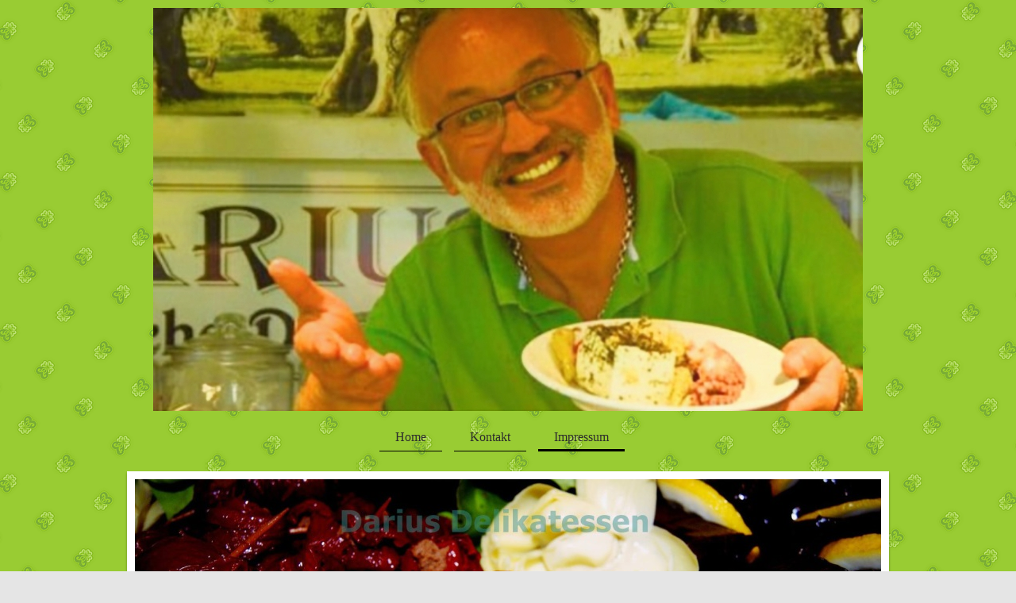

--- FILE ---
content_type: text/html; charset=UTF-8
request_url: https://www.olivenmann.de/impressum/
body_size: 9821
content:
<!DOCTYPE html>
<html lang="de"  ><head prefix="og: http://ogp.me/ns# fb: http://ogp.me/ns/fb# business: http://ogp.me/ns/business#">
    <meta http-equiv="Content-Type" content="text/html; charset=utf-8"/>
    <meta name="generator" content="IONOS MyWebsite"/>
        
    <link rel="dns-prefetch" href="//cdn.website-start.de/"/>
    <link rel="dns-prefetch" href="//119.mod.mywebsite-editor.com"/>
    <link rel="dns-prefetch" href="https://119.sb.mywebsite-editor.com/"/>
    <link rel="shortcut icon" href="//cdn.website-start.de/favicon.ico"/>
        <title>Olivenmann - Impressum</title>
    <style type="text/css">@media screen and (max-device-width: 1024px) {.diyw a.switchViewWeb {display: inline !important;}}</style>
    <style type="text/css">@media screen and (min-device-width: 1024px) {
            .mediumScreenDisabled { display:block }
            .smallScreenDisabled { display:block }
        }
        @media screen and (max-device-width: 1024px) { .mediumScreenDisabled { display:none } }
        @media screen and (max-device-width: 568px) { .smallScreenDisabled { display:none } }
                @media screen and (min-width: 1024px) {
            .mobilepreview .mediumScreenDisabled { display:block }
            .mobilepreview .smallScreenDisabled { display:block }
        }
        @media screen and (max-width: 1024px) { .mobilepreview .mediumScreenDisabled { display:none } }
        @media screen and (max-width: 568px) { .mobilepreview .smallScreenDisabled { display:none } }</style>
    <meta name="viewport" content="width=device-width, initial-scale=1, maximum-scale=1, minimal-ui"/>

<meta name="format-detection" content="telephone=no"/>
        <meta name="keywords" content="Impressum"/>
            <meta name="description" content=", Tettnang"/>
            <meta name="robots" content="index,follow"/>
        <link href="//cdn.website-start.de/templates/2113/style.css?1758547156484" rel="stylesheet" type="text/css"/>
    <link href="https://www.olivenmann.de/s/style/theming.css?1719996886" rel="stylesheet" type="text/css"/>
    <link href="//cdn.website-start.de/app/cdn/min/group/web.css?1758547156484" rel="stylesheet" type="text/css"/>
<link href="//cdn.website-start.de/app/cdn/min/moduleserver/css/de_DE/common,shoppingbasket?1758547156484" rel="stylesheet" type="text/css"/>
    <link href="//cdn.website-start.de/app/cdn/min/group/mobilenavigation.css?1758547156484" rel="stylesheet" type="text/css"/>
    <link href="https://119.sb.mywebsite-editor.com/app/logstate2-css.php?site=515038384&amp;t=1769100929" rel="stylesheet" type="text/css"/>

<script type="text/javascript">
    /* <![CDATA[ */
var stagingMode = '';
    /* ]]> */
</script>
<script src="https://119.sb.mywebsite-editor.com/app/logstate-js.php?site=515038384&amp;t=1769100929"></script>

    <link href="//cdn.website-start.de/templates/2113/print.css?1758547156484" rel="stylesheet" media="print" type="text/css"/>
    <script type="text/javascript">
    /* <![CDATA[ */
    var systemurl = 'https://119.sb.mywebsite-editor.com/';
    var webPath = '/';
    var proxyName = '';
    var webServerName = 'www.olivenmann.de';
    var sslServerUrl = 'https://www.olivenmann.de';
    var nonSslServerUrl = 'http://www.olivenmann.de';
    var webserverProtocol = 'http://';
    var nghScriptsUrlPrefix = '//119.mod.mywebsite-editor.com';
    var sessionNamespace = 'DIY_SB';
    var jimdoData = {
        cdnUrl:  '//cdn.website-start.de/',
        messages: {
            lightBox: {
    image : 'Bild',
    of: 'von'
}

        },
        isTrial: 0,
        pageId: 95959    };
    var script_basisID = "515038384";

    diy = window.diy || {};
    diy.web = diy.web || {};

        diy.web.jsBaseUrl = "//cdn.website-start.de/s/build/";

    diy.context = diy.context || {};
    diy.context.type = diy.context.type || 'web';
    /* ]]> */
</script>

<script type="text/javascript" src="//cdn.website-start.de/app/cdn/min/group/web.js?1758547156484" crossorigin="anonymous"></script><script type="text/javascript" src="//cdn.website-start.de/s/build/web.bundle.js?1758547156484" crossorigin="anonymous"></script><script type="text/javascript" src="//cdn.website-start.de/app/cdn/min/group/mobilenavigation.js?1758547156484" crossorigin="anonymous"></script><script src="//cdn.website-start.de/app/cdn/min/moduleserver/js/de_DE/common,shoppingbasket?1758547156484"></script>
<script type="text/javascript" src="https://cdn.website-start.de/proxy/apps/static/resource/dependencies/"></script><script type="text/javascript">
                    if (typeof require !== 'undefined') {
                        require.config({
                            waitSeconds : 10,
                            baseUrl : 'https://cdn.website-start.de/proxy/apps/static/js/'
                        });
                    }
                </script><script type="text/javascript" src="//cdn.website-start.de/app/cdn/min/group/pfcsupport.js?1758547156484" crossorigin="anonymous"></script>    <meta property="og:type" content="business.business"/>
    <meta property="og:url" content="https://www.olivenmann.de/impressum/"/>
    <meta property="og:title" content="Olivenmann - Impressum"/>
            <meta property="og:description" content=", Tettnang"/>
                <meta property="og:image" content="https://www.olivenmann.de/s/misc/logo.jpg?t=1762392768"/>
        <meta property="business:contact_data:country_name" content="Deutschland"/>
    
    <meta property="business:contact_data:locality" content="Tettnang"/>
    
    <meta property="business:contact_data:email" content="darius@olivenmann.de"/>
    <meta property="business:contact_data:postal_code" content="88069"/>
    <meta property="business:contact_data:phone_number" content=" +49 07542 953635"/>
    
    
</head>


<body class="body diyBgActive  cc-pagemode-default diyfeSidebarRight diy-market-de_DE" data-pageid="95959" id="page-95959">
    
    <div class="diyw">
        <div class="diyweb diywebClark">
	
<nav id="diyfeMobileNav" class="diyfeCA diyfeCA2" role="navigation">
    <a title="Navigation aufklappen/zuklappen">Navigation aufklappen/zuklappen</a>
    <ul class="mainNav1"><li class=" hasSubNavigation"><a data-page-id="95957" href="https://www.olivenmann.de/" class=" level_1"><span>Home</span></a></li><li class=" hasSubNavigation"><a data-page-id="95958" href="https://www.olivenmann.de/kontakt/" class=" level_1"><span>Kontakt</span></a></li><li class="current hasSubNavigation"><a data-page-id="95959" href="https://www.olivenmann.de/impressum/" class="current level_1"><span>Impressum</span></a><span class="diyfeDropDownSubOpener">&nbsp;</span><div class="diyfeDropDownSubList diyfeCA diyfeCA3"><ul class="mainNav2"><li class=" hasSubNavigation"><a data-page-id="166027" href="https://www.olivenmann.de/impressum/vorbereitung/" class=" level_2"><span>Vorbereitung</span></a><span class="diyfeDropDownSubOpener">&nbsp;</span><div class="diyfeDropDownSubList diyfeCA diyfeCA3"><ul class="mainNav3"><li class=" hasSubNavigation"><a data-page-id="166028" href="https://www.olivenmann.de/impressum/vorbereitung/wochenmarkt-und-sortiment/" class=" level_3"><span>Wochenmarkt und Sortiment</span></a></li></ul></div></li></ul></div></li></ul></nav>
	<div class="diywebLogo">
		<div class="diywebLiveArea">
			<div class="diywebMainGutter">
				<div class="diyfeGE">
					<div class="diywebGutter">
						
    <style type="text/css" media="all">
        /* <![CDATA[ */
                .diyw #website-logo {
            text-align: center !important;
                        padding: 0px 0;
                    }
        
                /* ]]> */
    </style>

    <div id="website-logo">
            <a href="https://www.olivenmann.de/"><img class="website-logo-image" width="894" src="https://www.olivenmann.de/s/misc/logo.jpg?t=1762392769" alt=""/></a>

            
            </div>


					</div>
				</div>
			</div>
		</div>
	</div>
	<div class="diywebNav diywebNavHorizontal diywebNavMain diywebNav1">
		<div class="diywebLiveArea">
			<div class="diywebMainGutter">
				<div class="diyfeGE diyfeCA diyfeCA2">
					<div class="diywebGutter">
						<div class="webnavigation"><ul id="mainNav1" class="mainNav1"><li class="navTopItemGroup_1"><a data-page-id="95957" href="https://www.olivenmann.de/" class="level_1"><span>Home</span></a></li><li class="navTopItemGroup_2"><a data-page-id="95958" href="https://www.olivenmann.de/kontakt/" class="level_1"><span>Kontakt</span></a></li><li class="navTopItemGroup_3"><a data-page-id="95959" href="https://www.olivenmann.de/impressum/" class="current level_1"><span>Impressum</span></a></li></ul></div>
			<div id="diywebAppContainer1st"></div>
					</div>
				</div>
			</div>
		</div>
	</div>
	<div class="diywebEmotionHeader">
		<div class="diywebLiveArea">
			<div class="diywebMainGutter">
				<div class="diyfeGE">
					<div class="diywebGutter">
						
<style type="text/css" media="all">
.diyw div#emotion-header {
        max-width: 940px;
        max-height: 316px;
                background: #EEEEEE;
    }

.diyw div#emotion-header-title-bg {
    left: 0%;
    top: 20%;
    width: 100%;
    height: 15%;

    background-color: #FFFFFF;
    opacity: 0.50;
    filter: alpha(opacity = 50);
    display: none;}

.diyw div#emotion-header strong#emotion-header-title {
    left: 20%;
    top: 20%;
    color: #000000;
        font: normal normal 24px/120% Helvetica, 'Helvetica Neue', 'Trebuchet MS', sans-serif;
}

.diyw div#emotion-no-bg-container{
    max-height: 316px;
}

.diyw div#emotion-no-bg-container .emotion-no-bg-height {
    margin-top: 33.62%;
}
</style>
<div id="emotion-header" data-action="loadView" data-params="active" data-imagescount="9">
            <img src="https://www.olivenmann.de/s/img/emotionheader.jpg?1638802962.940px.316px" id="emotion-header-img" alt=""/>
            
        <div id="ehSlideshowPlaceholder">
            <div id="ehSlideShow">
                <div class="slide-container">
                                        <div style="background-color: #EEEEEE">
                            <img src="https://www.olivenmann.de/s/img/emotionheader.jpg?1638802962.940px.316px" alt=""/>
                        </div>
                                    </div>
            </div>
        </div>


        <script type="text/javascript">
        //<![CDATA[
                diy.module.emotionHeader.slideShow.init({ slides: [{"url":"https:\/\/www.olivenmann.de\/s\/img\/emotionheader.jpg?1638802962.940px.316px","image_alt":"","bgColor":"#EEEEEE"},{"url":"https:\/\/www.olivenmann.de\/s\/img\/emotionheader_1.jpg?1638802962.940px.316px","image_alt":"","bgColor":"#EEEEEE"},{"url":"https:\/\/www.olivenmann.de\/s\/img\/emotionheader_2.jpg?1638802962.940px.316px","image_alt":"","bgColor":"#EEEEEE"},{"url":"https:\/\/www.olivenmann.de\/s\/img\/emotionheader_3.jpg?1638802962.940px.316px","image_alt":"","bgColor":"#EEEEEE"},{"url":"https:\/\/www.olivenmann.de\/s\/img\/emotionheader_4.jpg?1638802962.940px.316px","image_alt":"","bgColor":"#EEEEEE"},{"url":"https:\/\/www.olivenmann.de\/s\/img\/emotionheader_5.jpg?1638802962.940px.316px","image_alt":"","bgColor":"#EEEEEE"},{"url":"https:\/\/www.olivenmann.de\/s\/img\/emotionheader_6.jpg?1638802962.940px.316px","image_alt":"","bgColor":"#EEEEEE"},{"url":"https:\/\/www.olivenmann.de\/s\/img\/emotionheader_7.jpg?1638802962.940px.316px","image_alt":"","bgColor":"#EEEEEE"},{"url":"https:\/\/www.olivenmann.de\/s\/img\/emotionheader_8.jpg?1638802962.940px.316px","image_alt":"","bgColor":"#EEEEEE"}] });
        //]]>
        </script>

    
    
    
            <strong id="emotion-header-title" style="text-align: left"></strong>
                    <div class="notranslate">
                <svg xmlns="http://www.w3.org/2000/svg" version="1.1" id="emotion-header-title-svg" viewBox="0 0 940 316" preserveAspectRatio="xMinYMin meet"><text style="font-family:Helvetica, 'Helvetica Neue', 'Trebuchet MS', sans-serif;font-size:24px;font-style:normal;font-weight:normal;fill:#000000;line-height:1.2em;"><tspan x="0" style="text-anchor: start" dy="0.95em"> </tspan></text></svg>
            </div>
            
    
    <script type="text/javascript">
    //<![CDATA[
    (function ($) {
        function enableSvgTitle() {
                        var titleSvg = $('svg#emotion-header-title-svg'),
                titleHtml = $('#emotion-header-title'),
                emoWidthAbs = 940,
                emoHeightAbs = 316,
                offsetParent,
                titlePosition,
                svgBoxWidth,
                svgBoxHeight;

                        if (titleSvg.length && titleHtml.length) {
                offsetParent = titleHtml.offsetParent();
                titlePosition = titleHtml.position();
                svgBoxWidth = titleHtml.width();
                svgBoxHeight = titleHtml.height();

                                titleSvg.get(0).setAttribute('viewBox', '0 0 ' + svgBoxWidth + ' ' + svgBoxHeight);
                titleSvg.css({
                   left: Math.roundTo(100 * titlePosition.left / offsetParent.width(), 3) + '%',
                   top: Math.roundTo(100 * titlePosition.top / offsetParent.height(), 3) + '%',
                   width: Math.roundTo(100 * svgBoxWidth / emoWidthAbs, 3) + '%',
                   height: Math.roundTo(100 * svgBoxHeight / emoHeightAbs, 3) + '%'
                });

                titleHtml.css('visibility','hidden');
                titleSvg.css('visibility','visible');
            }
        }

        
            var posFunc = function($, overrideSize) {
                var elems = [], containerWidth, containerHeight;
                                    elems.push({
                        selector: '#emotion-header-title',
                        overrideSize: true,
                        horPos: 15.16,
                        vertPos: 20                    });
                    lastTitleWidth = $('#emotion-header-title').width();
                                                elems.push({
                    selector: '#emotion-header-title-bg',
                    horPos: 0,
                    vertPos: 23.49                });
                                
                containerWidth = parseInt('940');
                containerHeight = parseInt('316');

                for (var i = 0; i < elems.length; ++i) {
                    var el = elems[i],
                        $el = $(el.selector),
                        pos = {
                            left: el.horPos,
                            top: el.vertPos
                        };
                    if (!$el.length) continue;
                    var anchorPos = $el.anchorPosition();
                    anchorPos.$container = $('#emotion-header');

                    if (overrideSize === true || el.overrideSize === true) {
                        anchorPos.setContainerSize(containerWidth, containerHeight);
                    } else {
                        anchorPos.setContainerSize(null, null);
                    }

                    var pxPos = anchorPos.fromAnchorPosition(pos),
                        pcPos = anchorPos.toPercentPosition(pxPos);

                    var elPos = {};
                    if (!isNaN(parseFloat(pcPos.top)) && isFinite(pcPos.top)) {
                        elPos.top = pcPos.top + '%';
                    }
                    if (!isNaN(parseFloat(pcPos.left)) && isFinite(pcPos.left)) {
                        elPos.left = pcPos.left + '%';
                    }
                    $el.css(elPos);
                }

                // switch to svg title
                enableSvgTitle();
            };

                        var $emotionImg = jQuery('#emotion-header-img');
            if ($emotionImg.length > 0) {
                // first position the element based on stored size
                posFunc(jQuery, true);

                // trigger reposition using the real size when the element is loaded
                var ehLoadEvTriggered = false;
                $emotionImg.one('load', function(){
                    posFunc(jQuery);
                    ehLoadEvTriggered = true;
                                        diy.module.emotionHeader.slideShow.start();
                                    }).each(function() {
                                        if(this.complete || typeof this.complete === 'undefined') {
                        jQuery(this).load();
                    }
                });

                                noLoadTriggeredTimeoutId = setTimeout(function() {
                    if (!ehLoadEvTriggered) {
                        posFunc(jQuery);
                    }
                    window.clearTimeout(noLoadTriggeredTimeoutId)
                }, 5000);//after 5 seconds
            } else {
                jQuery(function(){
                    posFunc(jQuery);
                });
            }

                        if (jQuery.isBrowser && jQuery.isBrowser.ie8) {
                var longTitleRepositionCalls = 0;
                longTitleRepositionInterval = setInterval(function() {
                    if (lastTitleWidth > 0 && lastTitleWidth != jQuery('#emotion-header-title').width()) {
                        posFunc(jQuery);
                    }
                    longTitleRepositionCalls++;
                    // try this for 5 seconds
                    if (longTitleRepositionCalls === 5) {
                        window.clearInterval(longTitleRepositionInterval);
                    }
                }, 1000);//each 1 second
            }

            }(jQuery));
    //]]>
    </script>

    </div>

					</div>
				</div>
			</div>
		</div>
	</div>
	<div class="diywebContent">
		<div class="diywebLiveArea">
			<div class="diywebMainGutter">
				<div class="diyfeGridGroup diyfeCA diyfeCA1">
					<div class="diywebMain diyfeGE">
						<div class="diywebGutter">
							
        <div id="content_area">
        	<div id="content_start"></div>
        	
        
        <div id="matrix_232362" class="sortable-matrix" data-matrixId="232362"><div class="n module-type-header diyfeLiveArea "> <h1><span class="diyfeDecoration">Impressum</span></h1> </div><div class="n module-type-hr diyfeLiveArea "> <div style="padding: 0px 0px">
    <div class="hr"></div>
</div>
 </div><div class="n module-type-text diyfeLiveArea "> <p><br/>
<br/>
Umsatzsteuer-ID<br/>
Umsatzsteuer-Identifikationsnummer:<br/>
<span style="font-size:18px;"><span style="font-size:18px;"><strong>DE173074629</strong></span></span></p>
<p> </p> </div><div class="n module-type-text diyfeLiveArea "> <p>Verantwortlich:</p>
<h1 style="padding:0px;color:rgb(45, 45, 45);font-family:Times New Roman, Times, serif;font-style:italic;font-size:28.8px;font-weight:normal;">Impressum</h1>
<h2 style="padding:0px;color:rgb(33, 34, 36);font-family:Times New Roman, Times, serif;font-size:21.6px;">Angaben gemäß § 5 TMG:</h2>
<p style="padding:0px;color:rgb(33, 34, 36);font-family:Times New Roman, Times, serif;font-size:16.5px;">Darius Kharazi<br/>
Darius Delikatessen<br/>
Karlsdorfer Str. 24<br/>
88069 Tettnang</p>
<h2 style="padding:0px;color:rgb(33, 34, 36);font-family:Times New Roman, Times, serif;font-size:21.6px;">Kontakt:</h2>
<p style="padding:0px;color:rgb(33, 34, 36);font-family:Times New Roman, Times, serif;font-size:16.5px;">Telefon: 015209858881<br/>
E-Mail: darius@olivenmann.de</p>
<h2 style="padding:0px;color:rgb(33, 34, 36);font-family:Times New Roman, Times, serif;font-size:21.6px;">Umsatzsteuer:</h2>
<p style="padding:0px;color:rgb(33, 34, 36);font-family:Times New Roman, Times, serif;font-size:16.5px;">UmsatzsteuerIdentifikationsnummer: 71 693 058 450</p>
<p style="padding:0px;color:rgb(33, 34, 36);font-family:Times New Roman, Times, serif;font-size:16.5px;">gemäß §27 a Umsatzsteuergesetz:71693058450</p>
<p style="padding:0px;color:rgb(33, 34, 36);font-family:Times New Roman, Times, serif;font-size:16.5px;">Steuernummer: 61155/20072</p>
<h2 style="padding:0px;color:rgb(33, 34, 36);font-family:Times New Roman, Times, serif;font-size:21.6px;">Berufsbezeichung und berufsrechtliche Regelungen</h2>
<p style="padding:0px;color:rgb(33, 34, 36);font-family:Times New Roman, Times, serif;font-size:16.5px;">Berufsbezeichnung: Einzelhandelgeschäft Wochenmarkthandel.<br/>
Zuständige Kammer: IHK Ravensburg<br/>
Verliehen durch: Deutschland<br/>
Es gelten folgende berufsrechtliche Regelungen: Kaufmann<br/>
Regelungen einsehbar unter: <a href="http://www.olivenmann.de/" style="color:rgb(23, 23, 23);" target="_blank"><span style="color:#b71c1c;">http://www.olivenmann.de/</span></a></p>
<h2 style="padding:0px;color:rgb(33, 34, 36);font-family:Times New Roman, Times, serif;font-size:21.6px;">Angaben zur Berufshaftpflichtversicherung</h2>
<p style="padding:0px;color:rgb(33, 34, 36);font-family:Times New Roman, Times, serif;font-size:16.5px;">Name und Sitz des Versicherers:<br/>
Axa Versicherung<br/>
Postfach 920301<br/>
51153 Köln</p>
<p style="padding:0px;color:rgb(33, 34, 36);font-family:Times New Roman, Times, serif;font-size:16.5px;">Geltungsraum der Versicherung: Deutschland</p>
<h2 style="padding:0px;color:rgb(33, 34, 36);font-family:Times New Roman, Times, serif;font-size:21.6px;">Streitschlichtung</h2>
<p style="padding:0px;color:rgb(33, 34, 36);font-family:Times New Roman, Times, serif;font-size:16.5px;">Die Europäische Kommission stellt eine Plattform zur OnlineStreitbeilegung (OS)
bereit: <a href="http://ec.europa.eu/consumers/odr" style="color:rgb(23, 23, 23);">http://ec.europa.eu/consumers/odr</a><br/>
Unsere E-Mail-Adresse finden Sie oben im Impressum.</p>
<p style="padding:0px;color:rgb(33, 34, 36);font-family:Times New Roman, Times, serif;font-size:16.5px;">Wir sind nicht bereit oder verpflichtet, an Streitbeilegungsverfahren vor einer
Verbraucherschlichtungsstelle teilzunehmen.</p>
<h2 style="padding:0px;color:rgb(33, 34, 36);font-family:Times New Roman, Times, serif;font-size:21.6px;">Haftung für Inhalte</h2>
<p style="padding:0px;color:rgb(33, 34, 36);font-family:Times New Roman, Times, serif;font-size:16.5px;">Als Diensteanbieter sind wir gemäß § 7 Abs.1 TMG für eigene Inhalte auf diesen Seiten nach den
allgemeinen Gesetzen verantwortlich. Nach §§ 8 bis 10 TMG sind wir als Diensteanbieter jedoch nicht verpflichtet, übermittelte oder gespeicherte fremde Informationen zu überwachen oder nach Umständen
zu forschen, die auf eine rechtswidrige Tätigkeit hinweisen.</p>
<p style="padding:0px;color:rgb(33, 34, 36);font-family:Times New Roman, Times, serif;font-size:16.5px;">Verpflichtungen zur Entfernung oder Sperrung der Nutzung von Informationen nach den
allgemeinen Gesetzen bleiben hiervon unberührt. Eine diesbezügliche Haftung ist jedoch erst ab dem Zeitpunkt der Kenntnis einer konkreten Rechtsverletzung möglich. Bei Bekanntwerden von
entsprechenden Rechtsverletzungen werden wir diese Inhalte umgehend entfernen.</p>
<h2 style="padding:0px;color:rgb(33, 34, 36);font-family:Times New Roman, Times, serif;font-size:21.6px;">Haftung für Links</h2>
<p style="padding:0px;color:rgb(33, 34, 36);font-family:Times New Roman, Times, serif;font-size:16.5px;">Unser Angebot enthält Links zu externen Webseiten Dritter, auf deren Inhalte wir keinen
Einfluss haben. Deshalb können wir für diese fremden Inhalte auch keine Gewähr übernehmen. Für die Inhalte der verlinkten Seiten ist stets der jeweilige Anbieter oder Betreiber der Seiten
verantwortlich. Die verlinkten Seiten wurden zum Zeitpunkt der Verlinkung auf mögliche Rechtsverstöße überprüft. Rechtswidrige Inhalte waren zum Zeitpunkt der Verlinkung nicht erkennbar.</p>
<p style="padding:0px;color:rgb(33, 34, 36);font-family:Times New Roman, Times, serif;font-size:16.5px;">Eine permanente inhaltliche Kontrolle der verlinkten Seiten ist jedoch ohne konkrete
Anhaltspunkte einer Rechtsverletzung nicht zumutbar. Bei Bekanntwerden von Rechtsverletzungen werden wir derartige Links umgehend entfernen.</p>
<h2 style="padding:0px;color:rgb(33, 34, 36);font-family:Times New Roman, Times, serif;font-size:21.6px;">Urheberrecht</h2>
<p style="padding:0px;color:rgb(33, 34, 36);font-family:Times New Roman, Times, serif;font-size:16.5px;">Die durch die Seitenbetreiber erstellten Inhalte und Werke auf diesen Seiten unterliegen dem
deutschen Urheberrecht. Die Vervielfältigung, Bearbeitung, Verbreitung und jede Art der Verwertung außerhalb der Grenzen des Urheberrechtes bedürfen der schriftlichen Zustimmung des jeweiligen Autors
bzw. Erstellers. Downloads und Kopien dieser Seite sind nur für den privaten, nicht kommerziellen Gebrauch gestattet.</p>
<p style="padding:0px;color:rgb(33, 34, 36);font-family:Times New Roman, Times, serif;font-size:16.5px;">Soweit die Inhalte auf dieser Seite nicht vom Betreiber erstellt wurden, werden die
Urheberrechte Dritter beachtet. Insbesondere werden Inhalte Dritter als solche gekennzeichnet. Sollten Sie trotzdem auf eine Urheberrechtsverletzung aufmerksam werden, bitten wir um einen
entsprechenden Hinweis. Bei Bekanntwerden von Rechtsverletzungen werden wir derartige Inhalte umgehend entfernen.</p>
<p style="padding:0px;color:rgb(33, 34, 36);font-family:Times New Roman, Times, serif;font-size:16.5px;">Quelle: <a href="https://www.e-recht24.de/" style="color:rgb(23, 23, 23);">erecht24.de</a></p>
<p><span style="background-color: transparent;">Datenschutzerklärung:</span></p>
<p><span style="font-size: 21.6px; font-weight: bold; background-color: transparent;">Cookies</span></p>
<p><span style="background-color: transparent;">Die Internetseiten verwenden teilweise so genannte Cookies. Cookies richten auf Ihrem Rechner keinen Schaden an und enthalten keine Viren. Cookies
dienen dazu, unser Angebot nutzerfreundlicher, effektiver und sicherer zu machen. Cookies sind kleine Textdateien, die auf Ihrem Rechner abgelegt werden und die Ihr Browser speichert.</span></p>
<p><span style="background-color: transparent;">Die meisten der von uns verwendeten Cookies sind so genannte „Session-Cookies“. Sie werden nach Ende Ihres Besuchs automatisch gelöscht. Andere Cookies
bleiben auf Ihrem Endgerät gespeichert, bis Sie diese löschen. Diese Cookies ermöglichen es uns, Ihren Browser beim nächsten Besuch wiederzuerkennen.</span></p>
<p><span style="background-color: transparent;">Sie können Ihren Browser so einstellen, dass Sie über das Setzen von Cookies informiert werden und Cookies nur im Einzelfall erlauben, die Annahme von
Cookies für bestimmte Fälle oder generell ausschließen sowie das automatische Löschen der Cookies beim Schließen des Browser aktivieren. Bei der Deaktivierung von Cookies kann die Funktionalität
dieser Website eingeschränkt sein.</span></p>
<p><span style="font-size: 21.6px; font-weight: bold; background-color: transparent;">Server-LogFiles</span></p>
<p><span style="background-color: transparent;">Der Provider der Seiten erhebt und speichert automatisch Informationen in so genannten Server-Log Files, die Ihr Browser automatisch an uns
übermittelt. Dies sind:</span><span style="background-color: transparent;"> </span></p>
<div>
<div aria-label="Nachrichten" role="navigation" style="height:590px;overflow-y:scroll;position:relative;margin-top:0px;">
<div style="height:2517px;">
<div style="transform:translate3d(0px, 1677.73px, 0px);position:absolute;margin:0px auto 12px;box-shadow:rgba(0, 0, 0, 0.3) 0px 0px 5px;height:827px;width:585px;">
<div style="position:absolute;padding:0px 16px 0px 0px;top:0px;left:0px;transform-origin:0px 0px 0px;transform:scale(0.983193);">
<div style="position:relative;overflow:hidden;border:0px;margin:0px auto;border-collapse:separate;height:842px;width:595px;">
<div style="height:842px;width:595px;">
<ul>
<li style="text-align: justify;">Browsertyp und Browserversion</li>
<li>verwendetes Betriebssystem</li>
<li>Referrer URL</li>
<li>Hostname des zugreifenden Rechners</li>
<li>Uhrzeit der Serveranfrage</li>
</ul>
<p>Diese Daten sind nicht bestimmten Personen zuordenbar. Eine Zusammenführung dieser Daten mit anderen Datenquellen wird nicht vorgenommen. Wir behalten uns vor, diese Daten nachträglich zu prüfen,
wenn uns konkrete Anhaltspunkte für eine rechtswidrige Nutzung bekannt werden.</p>
<p> </p>
<h2>Kontaktformular</h2>
<p>Wenn Sie mir per Kontaktformular Anfragen zukommen lassen, werden Ihre Angaben aus dem Anfrageformular inklusive der von Ihnen dort angegebenen Kontaktdaten zwecks Bearbeitung der Anfrage und für
den Fall von Anschlussfragen bei mir gespeichert. Diese Daten geb ich nicht ohne Ihre Einwilligung weiter.</p>
<p> </p>
<h2>Facebook-Plugins (Like-Button)</h2>
<p>Auf meinen Seiten sind Plugins des sozialen Netzwerks Facebook, Anbieter Facebook Inc., 1 Hacker Way, Menlo Park, California 94025, USA, integriert. Die Facebook-Plugins erkennen Sie an dem
Facebook-Logo oder dem "Like-Button" ("Gefällt mir") auf unserer Seite. Eine Übersicht über die Facebook-Plugins finden Sie hier: <a href="http://developers.facebook.com/docs/plugins/">http://developers.facebook.com/docs/plugins/</a> .</p>
<p>Wenn Sie unsere Seiten besuchen, wird über das Plugin eine direkte Verbindung zwischen Ihrem Browser und dem Facebook-Server hergestellt. Facebook erhält dadurch die Information, dass Sie mit
Ihrer IP-Adresse unsere Seite besucht haben. Wenn Sie den Facebook "Like-Button" anklicken während Sie in Ihrem Facebook-Account eingeloggt sind, können Sie die Inhalte unserer Seiten auf Ihrem
Facebook-Profil verlinken. Dadurch kann Facebook den Besuch unserer Seiten Ihrem Benutzerkonto zuordnen. Wir weisen darauf hin, dass wir als Anbieter der Seiten keine Kenntnis vom Inhalt der
übermittelten Daten sowie deren Nutzung durch Facebook erhalten. Weitere Informationen hierzu finden Sie in der Datenschutzerklärung von Facebook unter <a href="http://dede.facebook.com/policy.php">http://de-de.facebook.com/policy.php</a>.</p>
<p>Wenn Sie nicht wünschen, dass Facebook den Besuch unserer Seiten Ihrem Facebook-Nutzerkonto zuordnen kann, loggen Sie sich bitte aus Ihrem Facebook-Benutzerkonto aus.</p>
<p> </p>
<h2>YouTube</h2>
<p><span style="color:#880E4F;"><a href="https://www.youtube.com/channel/UCe4il6iOyzQeExsPupnniIA" target="_blank">https://www.youtube.com/channel/UCe4il6iOyzQeExsPupnniIA</a></span><span style="background-color: transparent;"> </span></p>
<p><span style="background-color: transparent;">Meine Webseite nutzt Plugins der von Google betriebenen Seite YouTube. Betreiber der Seiten ist die YouTube, LLC, 901 Cherry Ave., San Bruno, CA 94066,
USA. Wenn Sie eine unserer mit einem YouTube-Plugin ausgestatteten Seiten besuchen, wird eine Verbindung zu den Servern von YouTube hergestellt. Dabei wird dem Youtube-Server mitgeteilt, welche
unserer Seiten Sie besucht haben.</span></p>
<p>Wenn Sie in Ihrem YouTube-Account eingeloggt sind ermöglichen Sie YouTube, Ihr Surfverhalten direkt Ihrem persönlichen Profil zuzuordnen. Dies können Sie verhindern, indem Sie sich aus Ihrem
YouTube-Account ausloggen.</p>
<p>Weitere Informationen zum Umgang von Nutzerdaten finden Sie in der Datenschutzerklärung von YouTube unter: <a href="https://www.google.de/intl/de/policies/privacy">https://www.google.de/intl/de/policies/privacy</a></p>
<p> </p>
<h2>SSL-Verschlüsselung</h2>
<p>Diese Seite nutzt aus Gründen der Sicherheit und zum Schutz der Übertragung vertraulicher Inhalte, wie zum Beispiel der Anfragen, die Sie an uns als Seitenbetreiber senden, eine
SSL-Verschlüsselung. Eine verschlüsselte Verbindung erkennen Sie daran, dass die Adresszeile des Browsers von "http://" auf "https://" wechselt und an dem Schloss-Symbol in Ihrer Browserzeile.</p>
<p>Wenn die SSL Verschlüsselung aktiviert ist, können die Daten, die Sie an uns übermitteln, nicht von Dritten mitgelesen werden.</p>
<p> </p>
<h2>Recht auf Auskunft, Löschung, Sperrung</h2>
<p>Sie haben jederzeit das Recht auf unentgeltliche Auskunft über Ihre gespeicherten personenbezogenen Daten, deren Herkunft und Empfänger und den Zweck der Datenverarbeitung sowie ein Recht auf
Berichtigung, Sperrung oder Löschung dieser Daten. Hierzu sowie zu weiteren Fragen zum Thema personenbezogene Daten können Sie sich jederzeit unter der im Impressum angegebenen Adresse an uns
wenden.</p>
<p> </p>
<h2>Widerspruch Werbe-Mails</h2>
<p>Der Nutzung von im Rahmen der Impressumspflicht veröffentlichten Kontaktdaten zur Übersendung von nicht ausdrücklich angeforderter Werbung und Informationsmaterialien wird hiermit widersprochen.
Die Betreiber der Seiten behalten sich ausdrücklich rechtliche Schritte im Falle der unverlangten Zusendung von Werbeinformationen, etwa durch Spam-E-Mails, vor.</p>
<p> </p>
<p>Quelle: <a href="https://www.e-recht24.de">e-recht24.de</a></p>
</div>
</div>
</div>
</div>
</div>
</div>
</div>
<p><br/>
E-Mail: <span itemscope="" itemtype="http://schema.org/Organization"><span itemprop="email">darius@olivenmann.de</span></span></p>
<p><span style="color:#880E4F;">https://www.facebook.com/olivenmann.darius</span></p>
<p> </p> </div></div>
        
        
        </div>
						</div>
					</div>
					<div class="diywebSecondary diyfeCA diyfeCA3 diyfeGE">
						<div class="diywebNav diywebNav23">
							<div class="diywebGutter">
								<div class="webnavigation"><ul id="mainNav2" class="mainNav2"><li class="navTopItemGroup_0"><a data-page-id="166027" href="https://www.olivenmann.de/impressum/vorbereitung/" class="level_2"><span>Vorbereitung</span></a></li></ul></div>
							</div>
						</div>
						<div class="diywebSidebar diyfeCA3">
							<div class="diywebGutter">
								<div id="matrix_232357" class="sortable-matrix" data-matrixId="232357"></div>
							</div>
						</div><!-- .diywebSidebar -->
					</div><!-- .diywebSecondary -->
				</div><!-- .diyfeGridGroup -->
			</div><!-- .diywebMainGutter -->
		</div>
	</div><!-- .diywebContent -->
	<div class="diywebFooter">
		<div class="diywebLiveArea">
			<div class="diywebMainGutter">
				<div class="diyfeGE diyfeCA diyfeCA4">
					<div class="diywebGutter">
						<div id="contentfooter">
    <div class="leftrow">
                        <a rel="nofollow" href="javascript:window.print();">
                    <img class="inline" height="14" width="18" src="//cdn.website-start.de/s/img/cc/printer.gif" alt=""/>
                    Druckversion                </a> <span class="footer-separator">|</span>
                <a href="https://www.olivenmann.de/sitemap/">Sitemap</a>
                        <br/> © Darius Kharazi
            </div>
    <script type="text/javascript">
        window.diy.ux.Captcha.locales = {
            generateNewCode: 'Neuen Code generieren',
            enterCode: 'Bitte geben Sie den Code ein'
        };
        window.diy.ux.Cap2.locales = {
            generateNewCode: 'Neuen Code generieren',
            enterCode: 'Bitte geben Sie den Code ein'
        };
    </script>
    <div class="rightrow">
                    <span class="loggedout">
                <a rel="nofollow" id="login" href="https://login.1and1-editor.com/515038384/www.olivenmann.de/de?pageId=95959">
                    Login                </a>
            </span>
                <p><a class="diyw switchViewWeb" href="javascript:switchView('desktop');">Webansicht</a><a class="diyw switchViewMobile" href="javascript:switchView('mobile');">Mobile-Ansicht</a></p>
                <span class="loggedin">
            <a rel="nofollow" id="logout" href="https://119.sb.mywebsite-editor.com/app/cms/logout.php">Logout</a> <span class="footer-separator">|</span>
            <a rel="nofollow" id="edit" href="https://119.sb.mywebsite-editor.com/app/515038384/95959/">Seite bearbeiten</a>
        </span>
    </div>
</div>
            <div id="loginbox" class="hidden">
                <script type="text/javascript">
                    /* <![CDATA[ */
                    function forgotpw_popup() {
                        var url = 'https://passwort.1und1.de/xml/request/RequestStart';
                        fenster = window.open(url, "fenster1", "width=600,height=400,status=yes,scrollbars=yes,resizable=yes");
                        // IE8 doesn't return the window reference instantly or at all.
                        // It may appear the call failed and fenster is null
                        if (fenster && fenster.focus) {
                            fenster.focus();
                        }
                    }
                    /* ]]> */
                </script>
                                <img class="logo" src="//cdn.website-start.de/s/img/logo.gif" alt="IONOS" title="IONOS"/>

                <div id="loginboxOuter"></div>
            </div>
        

					</div>
				</div>
			</div>
		</div>
	</div><!-- .diywebFooter -->
</div><!-- .diyweb -->    </div>

    
    </body>


<!-- rendered at Thu, 06 Nov 2025 02:32:49 +0100 -->
</html>
